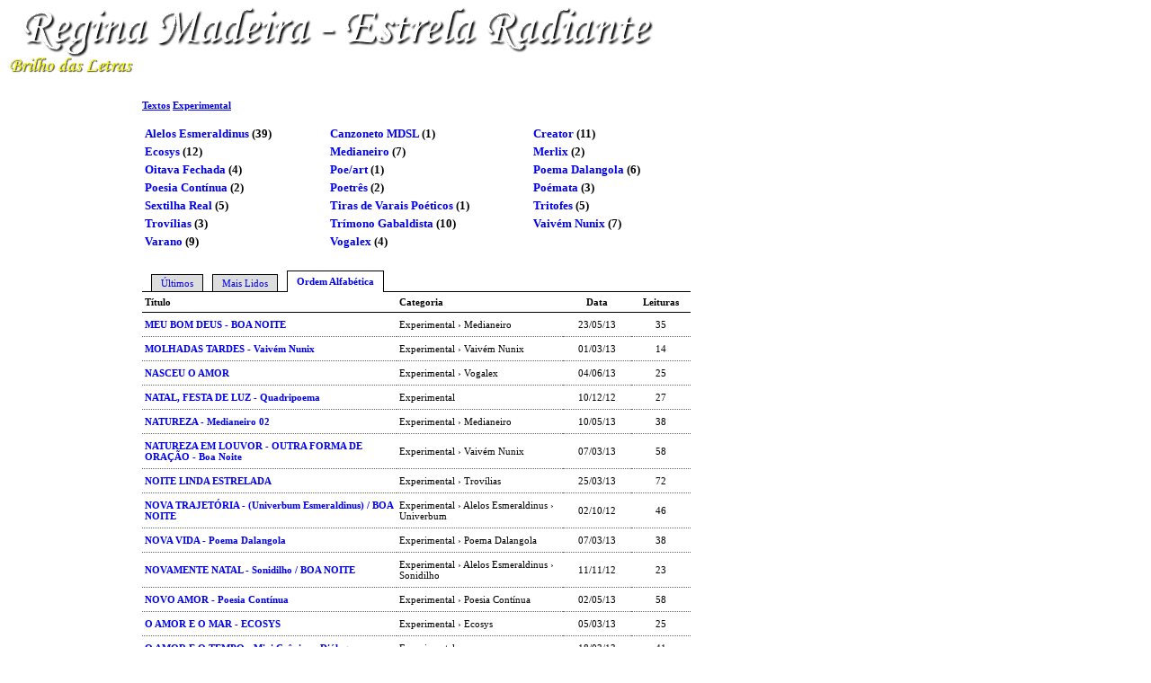

--- FILE ---
content_type: text/html; charset=UTF-8
request_url: https://estrelaradiante.prosaeverso.net/publicacoes.php?pag=5&lista=alfabetica&categoria=%5B
body_size: 3323
content:
<!DOCTYPE html PUBLIC "-//W3C//DTD XHTML 1.0 Transitional//EN" "http://www.w3.org/TR/xhtml1/DTD/xhtml1-transitional.dtd">
<html xmlns="http://www.w3.org/1999/xhtml">
<head>
<title> Regina Madeira - Estrela Radiante</title>
<meta name="robots" content="noarchive" />

<meta http-equiv="Content-Type" content="text/html; charset=utf-8" />
<link href="/comum.css?b1bac679b6" rel="stylesheet" type="text/css" />
<link href="/temas/17/estilo.css?3" rel="stylesheet" type="text/css" />
<script src="/scripts/popup.js" type="text/javascript"></script>
</head>

<body>
    
    <div id="frame">
        <h1><img class="seimtx transparent" src="/i/102790/7ALvdMnKVH38O2lJme1vNQ.png" alt=" Regina Madeira - Estrela Radiante" style="border:0; width:723px; height:56px"  /></h1>
    	<h2><img class="seimtx transparent" src="/i/102790/sKUpiAvlymfQo3wRS_1X5A.png" alt="Brilho das Letras" style="border:0; width:144px; height:18px"  /></h2>
        <table width="760" border="0" cellpadding="0" cellspacing="0">
          <tr>
            <td width="150" valign="top">
            	<div id="menu">
            		                  		<div class="menu-item"><a href="/"><img class="seimtx transparent" src="/i/102790/FkHhl3I9MSBfmZvwxOTYow.png" alt="Capa" style="border:0; width:47px; height:25px" onmouseover="this.src='/i/102790/D0YhVocOCmATkUacQQvf0w.png'" onmouseout="this.src='/i/102790/FkHhl3I9MSBfmZvwxOTYow.png'" /><img style="display:none" src="/i/102790/D0YhVocOCmATkUacQQvf0w.png" /></a></div>
            		                  		<div class="menu-item"><a href="/blog.php"><img class="seimtx transparent" src="/i/102790/qAaeJQb60fb-SakX1ExTSg.png" alt="Meu Diário" style="border:0; width:96px; height:25px" onmouseover="this.src='/i/102790/i4gEo1FeuxsJ7PhU-la_Aw.png'" onmouseout="this.src='/i/102790/qAaeJQb60fb-SakX1ExTSg.png'" /><img style="display:none" src="/i/102790/i4gEo1FeuxsJ7PhU-la_Aw.png" /></a></div>
            		                  		<div class="menu-item"><a href="/publicacoes.php"><img class="seimtx transparent" src="/i/102790/2eX-o192c3qX1VBAaHvdhA.png" alt="Textos" style="border:0; width:57px; height:25px" onmouseover="this.src='/i/102790/EhxN_ghL-w3T4fYIlgqSQA.png'" onmouseout="this.src='/i/102790/2eX-o192c3qX1VBAaHvdhA.png'" /><img style="display:none" src="/i/102790/EhxN_ghL-w3T4fYIlgqSQA.png" /></a></div>
            		                  		<div class="menu-item"><a href="/audios.php"><img class="seimtx transparent" src="/i/102790/JH9kmueDYfEjUq7fdgI3Vw.png" alt="Áudios" style="border:0; width:64px; height:25px" onmouseover="this.src='/i/102790/My4ESKzdvog9oX8nJ5VQOw.png'" onmouseout="this.src='/i/102790/JH9kmueDYfEjUq7fdgI3Vw.png'" /><img style="display:none" src="/i/102790/My4ESKzdvog9oX8nJ5VQOw.png" /></a></div>
            		                  		<div class="menu-item"><a href="/ebooks.php"><img class="seimtx transparent" src="/i/102790/JJEkaCDce-uwK5-qyGUeRQ.png" alt="E-books" style="border:0; width:70px; height:25px" onmouseover="this.src='/i/102790/r_ZuptSefJUdoVjA4W4hEw.png'" onmouseout="this.src='/i/102790/JJEkaCDce-uwK5-qyGUeRQ.png'" /><img style="display:none" src="/i/102790/r_ZuptSefJUdoVjA4W4hEw.png" /></a></div>
            		                  		<div class="menu-item"><a href="/albuns.php"><img class="seimtx transparent" src="/i/102790/f0B7Cyn5nKkW2DKlZMNSnw.png" alt="Fotos" style="border:0; width:51px; height:25px" onmouseover="this.src='/i/102790/P3WpfjAE4pN51v0uVyLEmg.png'" onmouseout="this.src='/i/102790/f0B7Cyn5nKkW2DKlZMNSnw.png'" /><img style="display:none" src="/i/102790/P3WpfjAE4pN51v0uVyLEmg.png" /></a></div>
            		                  		<div class="menu-item"><a href="/perfil.php"><img class="seimtx transparent" src="/i/102790/Md-rqQQ7TTEJ81IngnQ-4g.png" alt="Perfil" style="border:0; width:58px; height:25px" onmouseover="this.src='/i/102790/cHg-3WdzBo5jcfrAnjPaCw.png'" onmouseout="this.src='/i/102790/Md-rqQQ7TTEJ81IngnQ-4g.png'" /><img style="display:none" src="/i/102790/cHg-3WdzBo5jcfrAnjPaCw.png" /></a></div>
            		                  		<div class="menu-item"><a href="/livros.php"><img class="seimtx transparent" src="/i/102790/iZ4eHhfEj3T8yhUbUrI2MA.png" alt="Livros à Venda" style="border:0; width:127px; height:25px" onmouseover="this.src='/i/102790/Nkn4qZe19tcWitZIaAAGsw.png'" onmouseout="this.src='/i/102790/iZ4eHhfEj3T8yhUbUrI2MA.png'" /><img style="display:none" src="/i/102790/Nkn4qZe19tcWitZIaAAGsw.png" /></a></div>
            		                  		<div class="menu-item"><a href="/premios.php"><img class="seimtx transparent" src="/i/102790/D-S1CKnaKL-A366081EBhw.png" alt="Prêmios" style="border:0; width:67px; height:25px" onmouseover="this.src='/i/102790/PeoTNhDRZmMELBvJK3bi3Q.png'" onmouseout="this.src='/i/102790/D-S1CKnaKL-A366081EBhw.png'" /><img style="display:none" src="/i/102790/PeoTNhDRZmMELBvJK3bi3Q.png" /></a></div>
            		                  		<div class="menu-item"><a href="/livrovisitas.php"><img class="seimtx transparent" src="/i/102790/FLM2lIERkFpk3DXHTcaJdQ.png" alt="Livro de Visitas" style="border:0; width:132px; height:25px" onmouseover="this.src='/i/102790/C_d0WNkhNU0DdnHhEGk25Q.png'" onmouseout="this.src='/i/102790/FLM2lIERkFpk3DXHTcaJdQ.png'" /><img style="display:none" src="/i/102790/C_d0WNkhNU0DdnHhEGk25Q.png" /></a></div>
            		                  		<div class="menu-item"><a href="/links.php"><img class="seimtx transparent" src="/i/102790/WniVyqUudhllKnHmhLImLg.png" alt="Links" style="border:0; width:51px; height:25px" onmouseover="this.src='/i/102790/JpMn4xi_s3FxENLLn6V4rg.png'" onmouseout="this.src='/i/102790/WniVyqUudhllKnHmhLImLg.png'" /><img style="display:none" src="/i/102790/JpMn4xi_s3FxENLLn6V4rg.png" /></a></div>
            		            	</div>
            	
            </td>
            <td valign="top">
        		<div id="fundo">
            		<div id="center">
            			<div id="secao">
            				<img class="seimtx transparent" src="/i/102790/bG4Wjb-JEl4s0vEzV51SZw.png" alt="Textos" style="border:0; width:67px; height:29px"  />
            			</div>
            			<div id="conteudo"><div id="diretorio">
	 <ol class="breadcrumb" itemscope itemtype="https://schema.org/BreadcrumbList"><li itemprop="itemListElement" itemscope itemtype="https://schema.org/ListItem"><a href="/publicacoes.php" itemprop="item"><span itemprop="name">Textos</span></a><meta itemprop="position" content="1" /></li>  <li itemprop="itemListElement" itemscope itemtype="https://schema.org/ListItem"><a href="/publicacoes.php?categoria=%5B" itemprop="item"><span itemprop="name">Experimental</span></a><meta itemprop="position" content="2" /></li></ol>
</div>

	<div class="pubblkcat">
		<table>
			<tr>
        		        			<td class="pubcat"><a href="publicacoes.php?categoria=[2">Alelos Esmeraldinus</a> (39)</td>
        			        		        			<td class="pubcat"><a href="publicacoes.php?categoria=[9">Canzoneto MDSL</a> (1)</td>
        			        		        			<td class="pubcat"><a href="publicacoes.php?categoria=[U">Creator</a> (11)</td>
        			</tr><tr>        		        			<td class="pubcat"><a href="publicacoes.php?categoria=[F">Ecosys</a> (12)</td>
        			        		        			<td class="pubcat"><a href="publicacoes.php?categoria=[H">Medianeiro</a> (7)</td>
        			        		        			<td class="pubcat"><a href="publicacoes.php?categoria=[M">Merlix</a> (2)</td>
        			</tr><tr>        		        			<td class="pubcat"><a href="publicacoes.php?categoria=[G">Oitava Fechada</a> (4)</td>
        			        		        			<td class="pubcat"><a href="publicacoes.php?categoria=[V">Poe/art</a> (1)</td>
        			        		        			<td class="pubcat"><a href="publicacoes.php?categoria=[E">Poema Dalangola</a> (6)</td>
        			</tr><tr>        		        			<td class="pubcat"><a href="publicacoes.php?categoria=[L">Poesia Contínua</a> (2)</td>
        			        		        			<td class="pubcat"><a href="publicacoes.php?categoria=[R">Poetrês</a> (2)</td>
        			        		        			<td class="pubcat"><a href="publicacoes.php?categoria=[K">Poémata</a> (3)</td>
        			</tr><tr>        		        			<td class="pubcat"><a href="publicacoes.php?categoria=[C">Sextilha Real</a> (5)</td>
        			        		        			<td class="pubcat"><a href="publicacoes.php?categoria=[m">Tiras de Varais Poéticos</a> (1)</td>
        			        		        			<td class="pubcat"><a href="publicacoes.php?categoria=[J">Tritofes</a> (5)</td>
        			</tr><tr>        		        			<td class="pubcat"><a href="publicacoes.php?categoria=[8">Trovílias </a> (3)</td>
        			        		        			<td class="pubcat"><a href="publicacoes.php?categoria=[A">Trímono Gabaldista</a> (10)</td>
        			        		        			<td class="pubcat"><a href="publicacoes.php?categoria=[D">Vaivém Nunix</a> (7)</td>
        			</tr><tr>        		        			<td class="pubcat"><a href="publicacoes.php?categoria=[B">Varano</a> (9)</td>
        			        		        			<td class="pubcat"><a href="publicacoes.php?categoria=[I">Vogalex</a> (4)</td>
        			        		        	</tr>
		</table>
	</div>

<div id="camada0">
			<div  class="lsababaixo" ><a href="publicacoes.php?lista=ultimas&categoria=[">Últimos</a></div>
			<div  class="lsababaixo" ><a href="publicacoes.php?lista=lidos&categoria=[">Mais Lidos</a></div>
			<div  class="lsabacima" ><a href="publicacoes.php?lista=alfabetica&categoria=[">Ordem Alfabética</a></div>
		<br clear="all" />
</div>

<table width="100%" class="ls" border="0" cellpadding="0" cellspacing="0">
	<tr>
		<td class="lscol">T&iacute;tulo</td>
		<td class="lscol">Categoria</td>
		<td class="lscol" width="70" align="center">Data</td>
		<td class="lscol" width="60" align="center">Leituras</td>	</tr>
		<tr>
		<td class="lsdados" >
			<a href="/visualizar.php?idt=4305862">MEU BOM DEUS - BOA NOITE</a>
		</td>
		<td class="lsdados" >Experimental &rsaquo; Medianeiro</td>
		<td align="center" class="lsdados" >23/05/13</td>
		<td align="center" class="lsdados" >35</td>	</tr>
		<tr>
		<td class="lsdados" >
			<a href="/visualizar.php?idt=4166767">MOLHADAS TARDES - Vaivém Nunix</a>
		</td>
		<td class="lsdados" >Experimental &rsaquo; Vaivém Nunix</td>
		<td align="center" class="lsdados" >01/03/13</td>
		<td align="center" class="lsdados" >14</td>	</tr>
		<tr>
		<td class="lsdados" >
			<a href="/visualizar.php?idt=4324781">NASCEU O AMOR</a>
		</td>
		<td class="lsdados" >Experimental &rsaquo; Vogalex</td>
		<td align="center" class="lsdados" >04/06/13</td>
		<td align="center" class="lsdados" >25</td>	</tr>
		<tr>
		<td class="lsdados" >
			<a href="/visualizar.php?idt=4028813">NATAL,  FESTA DE LUZ - Quadripoema</a>
		</td>
		<td class="lsdados" >Experimental</td>
		<td align="center" class="lsdados" >10/12/12</td>
		<td align="center" class="lsdados" >27</td>	</tr>
		<tr>
		<td class="lsdados" >
			<a href="/visualizar.php?idt=4283514">NATUREZA - Medianeiro 02</a>
		</td>
		<td class="lsdados" >Experimental &rsaquo; Medianeiro</td>
		<td align="center" class="lsdados" >10/05/13</td>
		<td align="center" class="lsdados" >38</td>	</tr>
		<tr>
		<td class="lsdados" >
			<a href="/visualizar.php?idt=4176801">NATUREZA EM LOUVOR - OUTRA FORMA DE ORAÇÃO - Boa Noite</a>
		</td>
		<td class="lsdados" >Experimental &rsaquo; Vaivém Nunix</td>
		<td align="center" class="lsdados" >07/03/13</td>
		<td align="center" class="lsdados" >58</td>	</tr>
		<tr>
		<td class="lsdados" >
			<a href="/visualizar.php?idt=4206777">NOITE LINDA ESTRELADA</a>
		</td>
		<td class="lsdados" >Experimental &rsaquo; Trovílias </td>
		<td align="center" class="lsdados" >25/03/13</td>
		<td align="center" class="lsdados" >72</td>	</tr>
		<tr>
		<td class="lsdados" >
			<a href="/visualizar.php?idt=3912747">NOVA TRAJETÓRIA - (Univerbum Esmeraldinus) / BOA NOITE</a>
		</td>
		<td class="lsdados" >Experimental &rsaquo; Alelos Esmeraldinus &rsaquo; Univerbum</td>
		<td align="center" class="lsdados" >02/10/12</td>
		<td align="center" class="lsdados" >46</td>	</tr>
		<tr>
		<td class="lsdados" >
			<a href="/visualizar.php?idt=4176076">NOVA VIDA - Poema Dalangola</a>
		</td>
		<td class="lsdados" >Experimental &rsaquo; Poema Dalangola</td>
		<td align="center" class="lsdados" >07/03/13</td>
		<td align="center" class="lsdados" >38</td>	</tr>
		<tr>
		<td class="lsdados" >
			<a href="/visualizar.php?idt=3980999">NOVAMENTE NATAL - Sonidilho / BOA NOITE</a>
		</td>
		<td class="lsdados" >Experimental &rsaquo; Alelos Esmeraldinus &rsaquo; Sonidilho</td>
		<td align="center" class="lsdados" >11/11/12</td>
		<td align="center" class="lsdados" >23</td>	</tr>
		<tr>
		<td class="lsdados" >
			<a href="/visualizar.php?idt=4270436">NOVO AMOR - Poesia Contínua</a>
		</td>
		<td class="lsdados" >Experimental &rsaquo; Poesia Contínua</td>
		<td align="center" class="lsdados" >02/05/13</td>
		<td align="center" class="lsdados" >58</td>	</tr>
		<tr>
		<td class="lsdados" >
			<a href="/visualizar.php?idt=4172819">O AMOR E O MAR - ECOSYS</a>
		</td>
		<td class="lsdados" >Experimental &rsaquo; Ecosys</td>
		<td align="center" class="lsdados" >05/03/13</td>
		<td align="center" class="lsdados" >25</td>	</tr>
		<tr>
		<td class="lsdados" >
			<a href="/visualizar.php?idt=4195012">O AMOR E O TEMPO - Mini Crônica - Diálogo</a>
		</td>
		<td class="lsdados" >Experimental</td>
		<td align="center" class="lsdados" >18/03/13</td>
		<td align="center" class="lsdados" >41</td>	</tr>
		<tr>
		<td class="lsdados" >
			<a href="/visualizar.php?idt=4203766">O BEIJA FLOR E A ROSA VERMELHA - Mini Crônica</a>
		</td>
		<td class="lsdados" >Experimental</td>
		<td align="center" class="lsdados" >23/03/13</td>
		<td align="center" class="lsdados" >47</td>	</tr>
		<tr>
		<td class="lsdados" >
			<a href="/visualizar.php?idt=4180986">O MUNDO DAS BORBOLETAS - Poema Dalangola - Bom dia</a>
		</td>
		<td class="lsdados" >Experimental &rsaquo; Poema Dalangola</td>
		<td align="center" class="lsdados" >10/03/13</td>
		<td align="center" class="lsdados" >64</td>	</tr>
		<tr>
		<td class="lsdados" >
			<a href="/visualizar.php?idt=4559177">OMAR E O AMOR - DizLéxico 01 - Boa tarde</a>
		</td>
		<td class="lsdados" >Experimental</td>
		<td align="center" class="lsdados" >06/11/13</td>
		<td align="center" class="lsdados" >27</td>	</tr>
		<tr>
		<td class="lsdados" >
			<a href="/visualizar.php?idt=4170044">ORAÇÃO  (ECOSYS) - Boa Noite</a>
		</td>
		<td class="lsdados" >Experimental &rsaquo; Ecosys</td>
		<td align="center" class="lsdados" >03/03/13</td>
		<td align="center" class="lsdados" >26</td>	</tr>
		<tr>
		<td class="lsdados" >
			<a href="/visualizar.php?idt=4205300">OUTONO DOURADO</a>
		</td>
		<td class="lsdados" >Experimental &rsaquo; Sextilha Real</td>
		<td align="center" class="lsdados" >24/03/13</td>
		<td align="center" class="lsdados" >27</td>	</tr>
		<tr>
		<td class="lsdados" >
			<a href="/visualizar.php?idt=4152173">PARTIDA - Oitava Fechada</a>
		</td>
		<td class="lsdados" >Experimental &rsaquo; Oitava Fechada</td>
		<td align="center" class="lsdados" >21/02/13</td>
		<td align="center" class="lsdados" >24</td>	</tr>
		<tr>
		<td class="lsdados" style="border:none">
			<a href="/visualizar.php?idt=4457373">PENSO NO AMOR (Corrente de Ecosys)</a>
		</td>
		<td class="lsdados" style="border:none">Experimental &rsaquo; Ecosys &rsaquo; Correntes de Ecosys</td>
		<td align="center" class="lsdados" style="border:none">29/08/13</td>
		<td align="center" class="lsdados" style="border:none">47</td>	</tr>
	</table>

<table width="100%" id="lsrdp" border="0" cellpadding="0" cellspacing="0">
		<tr>
			<td nowrap class="lspag4">P&aacute;gina <b>5</b> de <b>8</b></td>
			<td align="center" class="lspag1"><a class="lspag" href="?pag=1&lista=alfabetica&categoria=%5B">1</a> <a class="lspag" href="?pag=2&lista=alfabetica&categoria=%5B">2</a> <a class="lspag" href="?pag=3&lista=alfabetica&categoria=%5B">3</a> <a class="lspag" href="?pag=4&lista=alfabetica&categoria=%5B">4</a> <span class="lspag2">5</span> <a class="lspag" href="?pag=6&lista=alfabetica&categoria=%5B">6</a> <a class="lspag" href="?pag=7&lista=alfabetica&categoria=%5B">7</a> <a class="lspag" href="?pag=8&lista=alfabetica&categoria=%5B">8</a> </td>
			<td align="right" class="lspag3"><a class="lspag3" href="?pag=4&lista=alfabetica&categoria=%5B">&laquo;anterior</a> <a class="lspag3" href="?pag=6&lista=alfabetica&categoria=%5B">pr&oacute;xima&raquo;</a> </td>
		</tr>
</table>
</div>
            		</div>
        		</div>
    		</td>
          </tr>
        </table>
        <div id="rdp"><div class="hospedagem">
	Site do Escritor criado por
	<a href="https://www.recantodasletras.com.br">Recanto das Letras</a>
</div></div>
    </div>
    
</body>
</html>
